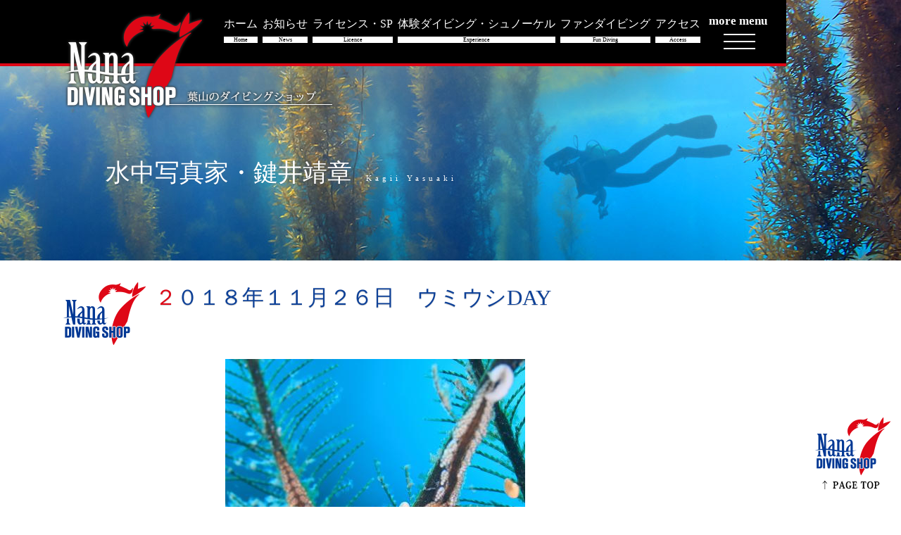

--- FILE ---
content_type: text/html
request_url: https://nana-dive.net/kagii/detail.html?1543230649
body_size: 20253
content:


<!DOCTYPE HTML>
<html>
	<head>
<!-- Google tag (gtag.js) -->
<script async src="https://www.googletagmanager.com/gtag/js?id=G-5P66EE4YJX"></script>
<script>
  window.dataLayer = window.dataLayer || [];
  function gtag(){dataLayer.push(arguments);}
  gtag('js', new Date());

  gtag('config', 'G-5P66EE4YJX');
</script>
		<title>２０１８年１１月２６日　ウミウシDAY｜湘南・葉山のダイビングショップ ナナ(DIVING SHOP NANA)</title>
		<meta http-equiv="content-type" content="text/html; charset=utf-8" />
		<meta name="description" content="湘南葉山にあるダイビングショップナナ。都心からも近く、体験ダイビング、スクール、ライセンス取得コースもあります。">
		<meta name="keywords" content="葉山,ダイビングスクール,神奈川,湘南,ウミウシ,ライセンス取得,体験ダイビング">
        <meta name="viewport" content="width=device-width, initial-scale=1.0">

		<link href="../css/normalize.css" type=text/css rel=stylesheet media="all">
		<link href="../css/style.css" type=text/css rel=stylesheet media="all">
		<link href="https://netdna.bootstrapcdn.com/font-awesome/4.1.0/css/font-awesome.min.css" rel="stylesheet">
		<script type="text/JavaScript" src="https://ajax.googleapis.com/ajax/libs/jquery/2.1.4/jquery.min.js"></script>
        <script type="text/javascript" src="../js/script.js"></script>
		<script type="text/javascript" src="../js/smoothscroll.js"></script>
   		<script type="text/javascript" src="../js/smartRollover.js"></script>
        <script type="text/javascript" src="../js/jquery.carouFredSel-6.1.0-packed.js"></script>
        <script type="text/javascript" src="../js/jquery.easing.1.3.js"></script>
		<script type="text/javascript" src="../js/analytics.js"></script>
        <script type="text/javascript" src="../js/header.js"></script>
        <script type="text/javascript" src="../js/nav.js"></script>
        <script type="text/javascript" src="../js/delighters.js"></script>
        <link href="../css/delighters.css" type=text/css rel=stylesheet media="all">
	</head>
    
		<body id="pg">
			<div class="wrapper" id="head">
              <header id="header">
                <div class="container">
                  <a href="../index.html"><h1 id="site-logo">ダイビングショップNANA</h1></a>
                    <a href="tel:0468544770"><div class="tel">TEL</div></a>
                    
                <div class="nav_bg" id="navi">
                  <ul class="navi">
                    <li class="second">
                      <a href="../index.html">ホーム<p>Home</p></a>
                    </li>
                    <li class="second">
                      <a href="../news/index.html">お知らせ<p>News</p></a>
                    </li>
                    <li class="second">
                      <a href="../license/index.html">ライセンス・SP<p>Licence</p></a>
                    </li>
                    <li class="second">
                      <a href="../experience/index.html">体験ダイビング・シュノーケル<p>Experience</p></a>
                    </li>
                    <li class="second">
                      <a href="../fundiving/index.html">ファンダイビング<p>Fun Diving</p></a>
                    </li>
                    <li class="second">
                      <a href="../access/index.html">アクセス<p>Access</p></a>
                    </li>
                  </ul>
                </div>
                    
                    <!-- nav -->
                    <div class="mara"><p class="mbtn">more menu</p><p class="mbtn2">menu</p></div>
                    <nav class="navy">
                      <ul>
                        <li class="cls"><a href="../index.html">ホーム<p>Home</p></a></li>
                        <li class="cls"><a href="../news/index.html">お知らせ<p>News</p></a></li>
                        <li class="cls"><a href="../license/index.html">ライセンス・SP<p>Licence</p></a></li>
                        <li class="cls"><a href="../experience/index.html">体験ダイビング・シュノーケル<p>Experience</p></a></li>
                        <li class="cls"><a href="../fundiving/index.html">ファンダイビング<p>Fun Diving</p></a></li>
                        <li class="cls"><a href="../access/index.html">アクセス<p>Access</p></a></li>
                        <li><a href="../info/index.html">店舗案内<p>Information</p></a></li>
                        <li><a href="../7photocon_info/index.html">葉山PHO全活動<p>7photocon</p></a></li>
                        <li><a href="../eblog/index.html">ブログ「今日の海日誌」～葉山～<p>Hayama Blog</p></a></li>
                        <li><a href="../eblog2/index.html">ブログ「今日の海日誌」～三浦～<p>Miura Blog</p></a></li>
                        <li><a href="../price/index.html">料金表<p>Price</p></a></li>
                        <li><a href="../staff/index.html">スタッフ紹介<p>Staff</p></a></li>
                        <li><a href="../enriched/index.html">エンリッチドエアタンク<p>Enriched</p></a></li>
                        <li><a href="../contact/index.html">ご予約・お問い合わせ<p>Contact</p></a></li>
                        <li><a href="../seasons/index.html">葉山の春夏秋冬<p>Seasons</p></a></li>
                        <li><a href="../book/index.html">葉山ウミウシ図鑑<p>Picture Book</p></a></li>
                        <li class="nav-active"><a href="../kagii/index.html">水中写真家・鍵井靖章<p>Kagii Yasuaki</p></a></li>
                        <li><a href="../parko/index.html">ぱーこ先生と学ぶ相模湾<p>YouTube</p></a></li>
                        <li class="res"><p>ライセンス、ダイビングのご予約・お問い合わせ</p>
                          <div class="red"><a href="../contact/index.html"><button>メールフォームから送る</button></a></div>
                          <div class="red"><a href="tel:0468544770"><button>電話をかける 046-854-4770</button></a></div>
                        </li>
                        <li class="sns">
                          <div class="con"><a href="https://www.youtube.com/channel/UCgMO5-XIHFCGP85UJmwcU7w/featured" target="_blank"><img src="../images/sns01.png" width="134" height="30" alt="YouTube"></a></div>
                          <div class="con"><a href="https://www.facebook.com/%E3%83%80%E3%82%A4%E3%83%93%E3%83%B3%E3%82%B0%E3%82%B7%E3%83%A7%E3%83%83%E3%83%97%EF%BC%AE%EF%BC%A1%EF%BC%AE%EF%BC%A1-111897602225108/" target="_blank"><img src="../images/sns02.png" width="30" height="30" alt="FaceBook"></a></div>
                          <div class="con"><a href="https://twitter.com/DIVINGSHOP7" target="_blank"><img src="../images/sns03.png" width="37" height="30" alt="Twitter"></a></div>
                        </li>
                        <li class="res"><p>《業者様向け》エンリッチドエアタンク、貸し出し</p>
                          <div class="red"><a href="../enriched/shop.html"><button>詳しくはこちら</button></a></div>
                        </li>
                        <li class="bnr_area">
                         <div class="con"><a href="https://nana-dive.net/blog/" target="_blank"><img src="../images/bnr-b01_off.png" width="240" height="135" alt="まきこのNANA色葉山生活"></a></div>
                         <div class="con"><a href="https://nana-dive.net/underwater/" target="_blank"><img src="../images/bnr-b02_off.jpg" width="325" height="87" alt="Finder7"></a></div>
                         <div class="con"><a href="http://guide-kai.com/" target="_blank"><img src="../images/bnr-b04_off.png" width="210" height="87" alt="ガイド会"></a></div>
                        </li>
                        <li class="bnr_area">
                         <div class="con"><a href="https://www.gokaiclub.com/" target="_blank"><img src="../images/bnr-a01_off.png" width="210" height="67" alt="ゆうすけの豪海倶楽部"></a></div>
                          <div class="con"><a href="http://www.nana-dive.net/pdf/201502_hayama.pdf" target="_blank"><img src="../images/bnr-a02_off.png" width="210" height="67" alt="四季の葉山"></a></div>
                         <div class="con"><a href="https://www.streamtrail.tokyo/" target="_blank"><img src="../images/bnr-a03_off.jpg" width="210" height="67" alt="ストリームトレイル"></a></div>
                         <div class="con"><a href="https://www.citydo.com/furusato/official/kanagawa/hayama/product/" target="_blank"><img src="../images/bnr-a04_off.png" width="210" height="67" alt="ふるさと納税"></a></div>
                        </li>
                      </ul>
                    </nav>
                    <!-- nav -->
                    
                </div><!--container end-->
              </header>
              
              <section class="p_title">
                <div class="container">
                  <h2 data-delighter class="right">水中写真家・鍵井靖章<span>Kagii Yasuaki</span></h2>
                </div>
              </section>

              <div class="contents">
                <div class="main">
                
                  <section>
                    <div class="container">
                      <h3 data-delighter class="right">２０１８年１１月２６日　ウミウシDAY<p>Kagii Yasuaki</p></h3>
                      <article class="layout01">
                      
                        <div data-delighter class="bottom delighter imgarea">
                          <img src="../edit-data/img/1543230649_1_1.jpg?69727B4D" alt="２０１８年１１月２６日　ウミウシDAY">
                          
                        </div>
                        
                      
                        <div data-delighter class="bottom delighter imgarea">
                          <img src="../edit-data/img/1543230649_2_1.jpg?69727B4D" alt="２０１８年１１月２６日　ウミウシDAY">
                          
                        </div>
                        
                      
                        <div data-delighter class="bottom delighter imgarea">
                          <img src="../edit-data/img/1543230649_3_1.jpg?69727B4D" alt="２０１８年１１月２６日　ウミウシDAY">
                          
                        </div>
                        
                      
                        <div data-delighter class="bottom delighter imgarea">
                          <img src="../edit-data/img/1543230649_4_1.jpg?69727B4D" alt="２０１８年１１月２６日　ウミウシDAY">
                          
                        </div>
                        
                      
                        <div data-delighter class="bottom delighter imgarea">
                          <img src="../edit-data/img/1543230649_5_1.jpg?69727B4D" alt="２０１８年１１月２６日　ウミウシDAY">
                          
                        </div>
                        
                      
                        <div data-delighter class="bottom delighter imgarea">
                          <img src="../edit-data/img/1543230649_6_1.jpg?69727B4D" alt="２０１８年１１月２６日　ウミウシDAY">
                          
                        </div>
                        
                        
                      
                        <div data-delighter class="bottom delighter imgarea">
                          <img src="../edit-data/img/1543230649_8_1.jpg?69727B4D" alt="２０１８年１１月２６日　ウミウシDAY">
                          
                        </div>
                        
                      
                        <div data-delighter class="bottom delighter imgarea">
                          <img src="../edit-data/img/1543230649_9_1.jpg?69727B4D" alt="２０１８年１１月２６日　ウミウシDAY">
                          
                        </div>
                        
                      
                        <div data-delighter class="bottom delighter imgarea">
                          <img src="../edit-data/img/1543230649_10_1.jpg?69727B4D" alt="２０１８年１１月２６日　ウミウシDAY">
                          
                        </div>
                        
                      
                        <div data-delighter class="bottom delighter imgarea">
                          <img src="../edit-data/img/1543230649_11_1.jpg?69727B4D" alt="２０１８年１１月２６日　ウミウシDAY">
                          
                        </div>
                        
                      
                        <div data-delighter class="bottom delighter imgarea">
                          <img src="../edit-data/img/1543230649_12_1.jpg?69727B4D" alt="２０１８年１１月２６日　ウミウシDAY">
                          
                        </div>
                        
                      
                        <div data-delighter class="bottom delighter imgarea">
                          <img src="../edit-data/img/1543230649_13_1.jpg?69727B4D" alt="２０１８年１１月２６日　ウミウシDAY">
                          
                        </div>
                        
                      
                        <div data-delighter class="bottom delighter imgarea">
                          <img src="../edit-data/img/1543230649_14_1.jpg?69727B4D" alt="２０１８年１１月２６日　ウミウシDAY">
                          
                        </div>
                        
                      
                        <div data-delighter class="bottom delighter imgarea">
                          <img src="../edit-data/img/1543230649_15_1.jpg?69727B4D" alt="２０１８年１１月２６日　ウミウシDAY">
                          
                        </div>
                        
                      
                        <div data-delighter class="bottom delighter imgarea">
                          <img src="../edit-data/img/1543230649_16_1.jpg?69727B4D" alt="２０１８年１１月２６日　ウミウシDAY">
                          
                        </div>
                        
                      
                        <div data-delighter class="bottom delighter imgarea">
                          <img src="../edit-data/img/1543230649_17_1.jpg?69727B4D" alt="２０１８年１１月２６日　ウミウシDAY">
                          
                        </div>
                        
                      
                        <div data-delighter class="bottom delighter imgarea">
                          <img src="../edit-data/img/1543230649_18_1.jpg?69727B4D" alt="２０１８年１１月２６日　ウミウシDAY">
                          
                        </div>
                        
                      
                        <div data-delighter class="bottom delighter imgarea">
                          <img src="../edit-data/img/1543230649_19_1.jpg?69727B4D" alt="２０１８年１１月２６日　ウミウシDAY">
                          
                        </div>
                        
                      
                        <div data-delighter class="bottom delighter imgarea">
                          <img src="../edit-data/img/1543230649_20_1.jpg?69727B4D" alt="２０１８年１１月２６日　ウミウシDAY">
                          
                        </div>
                        
                      
                        <div data-delighter class="bottom delighter imgarea">
                          <img src="../edit-data/img/1543230649_21_1.jpg?69727B4D" alt="２０１８年１１月２６日　ウミウシDAY">
                          
                        </div>
                        

                        <div data-delighter class="bottom delighter txtarea">
                        	
                        </div>
                      </article>
                      
                          <article data-delighter class="bottom delighter detail_btmnav clearfix">
                          	
                                   <div class="detail_btmnav_prev"><a href="detail.html?1524438343"><i class="fa fa-caret-left"></i> 前の記事へ</a></div> 
                            
                                   <div class="detail_btmnav_back"><a href="../kagii/index.html#list"><i class="fa fa-reply"></i> 一覧へ戻る</a></div>
                            
                                   <div class="detail_btmnav_next"><a href="detail.html?1546854841"><i class="fa fa-caret-right"></i> 次の記事へ</a></div>
                            
                          </article>
                    </div><!--container end-->
                  </section> <!--top_area1 end-->
				</div><!--main-->    
			</div><!--contents-->

            <footer>
	            <div class="container">
                  <div class="fbox">
                <article class="btmlink_area">
                                  <ul>
                    <li>
                      <a href="../news/index.html">お知らせ</a>
                    </li>
                    <li>
                      <a href="../eblog/index.html">ブログ「今日の海日誌」</a>
                    </li>
                    <li>
                      <a href="../license/index.html">ライセンス・SP</a>
                    </li>
                    <li>
                      <a href="../experience/index.html">体験ダイビング・シュノーケル</a>
                    </li>
                    <li>
                      <a href="../fundiving/index.html">ファンダイビング</a>
                    </li>
                    <li>
                      <a href="../price/index.html">料金表</a>
                    </li>
                    <li>
                      <a href="../staff/index.html">スタッフ紹介</a>
                    </li>
                    <li>
                      <a href="../info/index.html">店舗案内</a>
                    </li>
                    <li>
                      <a href="../access/index.html">アクセス</a>
                    </li>
                    <li>
                      <a href="../enriched/index.html">エンリッチドエアタンク</a>
                    </li>
                    <li>
                      <a href="../contact/index.html">ご予約・お問い合わせ</a>
                    </li>
                    <li>
                      <a href="../seasons/index.html">葉山の春夏秋冬</a>
                    </li>
                    <li>
                      <a href="../book/index.html">葉山ウミウシ図鑑</a>
                    </li>
                    <li class="on">
                      <a href="../kagii/index.html">水中写真家・鍵井靖章</a>
                    </li>
                    <li>
                      <a href="../parko/index.html">ぱーこ先生と学ぶ相模湾</a>
                    </li>
                    <li>
                      <a href="../index.html">ホーム</a>
                    </li>
                  </ul>
                </article>
                <article class="info_area">
                <p><img src="../images/logo_f.png" width="126" height="98"></p>
                <p>葉山のダイビングショップNANA<br>
                              〒240-0112<br>
                              神奈川県三浦郡葉山町堀内647<br>
                              TEL: 046-854-4770<br>
                              FAX: 046-854-4771</p>
                </article>
                </div>
						<div class="copy">
				   	      <p>Copyright DIVNG SHOP NANA. </p>
						</div>
					
			  </div><!--container-->
            </footer>
            <div id="pup"></div>    
	</div><!--wrap-->
</body>
</html>





--- FILE ---
content_type: text/plain
request_url: https://www.google-analytics.com/j/collect?v=1&_v=j102&a=1700204452&t=pageview&_s=1&dl=https%3A%2F%2Fnana-dive.net%2Fkagii%2Fdetail.html%3F1543230649&ul=en-us%40posix&dt=%EF%BC%92%EF%BC%90%EF%BC%91%EF%BC%98%E5%B9%B4%EF%BC%91%EF%BC%91%E6%9C%88%EF%BC%92%EF%BC%96%E6%97%A5%E3%80%80%E3%82%A6%E3%83%9F%E3%82%A6%E3%82%B7DAY%EF%BD%9C%E6%B9%98%E5%8D%97%E3%83%BB%E8%91%89%E5%B1%B1%E3%81%AE%E3%83%80%E3%82%A4%E3%83%93%E3%83%B3%E3%82%B0%E3%82%B7%E3%83%A7%E3%83%83%E3%83%97%20%E3%83%8A%E3%83%8A(DIVING%20SHOP%20NANA)&sr=1280x720&vp=1280x720&_u=IADAAEABAAAAACAAI~&jid=1846557660&gjid=2030131940&cid=218858288.1769110350&tid=UA-24698028-29&_gid=1776535770.1769110351&_r=1&_slc=1&z=1770814624
body_size: -450
content:
2,cG-5P66EE4YJX

--- FILE ---
content_type: application/javascript
request_url: https://nana-dive.net/js/nav.js
body_size: 1697
content:
$(document).ready(function() {

	

	

	

      

	$.fn.menumaker = function(options) {

      

    var cssmenu = $(this), settings = $.extend({

        title: "Menu",

        format: "dropdown",

        sticky: false

      }, options);



      return this.each(function() {

		

		cssmenu.prepend('<div id="menu-button"><span></span><span></span><span></span>' + settings.title + '</div>');

		$(this).find("#menu-button").on('click', function(){

		  $(this).toggleClass('menu-opened');

		  var mainmenu = $(this).next('ul');

		  if (mainmenu.hasClass('open')) { 

			mainmenu.slideUp().removeClass('open');

		  }

		  else {

			mainmenu.slideDown().addClass('open');

			if (settings.format === "dropdown") {

			  mainmenu.find('ul').slideDown();

			}

		  }

		});

		

		cssmenu.find('li ul').parent().addClass('has-sub');



		multiTg = function() {

		  cssmenu.find(".has-sub").prepend('<span class="submenu-button"></span>');

		  cssmenu.find('.submenu-button').on('click', function() {

			$(this).toggleClass('submenu-opened');

			if ($(this).siblings('ul').hasClass('open')) {

			  $(this).siblings('ul').removeClass('open').slideUp();

			}

			else {

			  $(this).siblings('ul').addClass('open').slideDown();

			}

		  });

		};



		if (settings.format === 'multitoggle') multiTg();

		else cssmenu.addClass('dropdown');

		

		

      });

	};

	

	$(".navy").menumaker({

		title: "Navigation",

		format: "multitoggle"

	});

	

	

		$('#menu-button').click(function(){

		$(this).toggleClass('open');

	});

	

	

	new AnimOnScroll( document.getElementById( 'grid' ), {

				minDuration : 0.4,

				maxDuration : 0.7,

				viewportFactor : 0.2

			} );

	

});



--- FILE ---
content_type: application/javascript
request_url: https://nana-dive.net/js/delighters.js
body_size: 2776
content:
/*
	Delighters - Add CSS animations to delight users as they scroll down.
	(c) 2018 - Q42
	Written by Martin Kool
	https://github.com/Q42/delighters
*/
var Delighters = new (function() {
	var self = this,
			dels = this.dels = [],

			// default options
			options = {
				attribute: 	'data-delighter',
				classNames: ['delighter', 'started', 'ended'],
				start: 			0.90, // default start threshold
				end: 				0.90, // default end threshold
				autoInit: 	true 	// initialize when DOMContentLoaded
			};

	document.addEventListener("DOMContentLoaded", function() {
		if (options.autoInit) init();
	});

	function config(opts) {
		for (var name in opts) options[name] = opts[name];
	}
	
	function init() {		
		document.addEventListener('scroll', scroll)
		var els = document.querySelectorAll('[' + options.attribute + ']');

		for (var i=0; i<els.length; i++) {
			var el 			= els[i],
					def 		= el.getAttribute(options.attribute, 2),
					pairs 	= def.split(';'),
					del 		= {};
					del.start = options.start;
					del.end = options.end;
			
			for (var j=0; j<pairs.length; j++) {
				var pair 	= pairs[j].split(':'),
						name 	= pair[0],
						val 	= isNaN(pair[1] * 1)? pair[1] : pair[1] * 1;
				if (name) del[name] = (val === undefined)? true : val;
			}

			del.el = el;
			del.id = dels.length;
			dels.push(del);
			el.classList.add(options.classNames[0])
			if (del.debug) el.style.outline = 'solid red 4px';
		}
		scroll();
	}

	function scroll() {
		var viewportHeight = window.innerHeight;
		for (var i=0; i<dels.length; i++) {
			var del = dels[i],
					box = del.el.getBoundingClientRect(),
					factorStart = box.top / viewportHeight,
					factorEnd = box.bottom / viewportHeight;

			if (del.debug) {
				if (factorStart >= 0 && factorStart <= 1) {
					if (!del.startLine) {
						del.startLine = document.createElement('div')
						document.body.appendChild(del.startLine);
						del.startLine.style = 'position:fixed;height:0;width:100%;border-bottom:dotted red 2px;top:' + (del.start * 100) + 'vh';
					}
				}
				if (((factorEnd < del.end) || (factorStart > 1)) && del.startLine) {
					del.startLine.parentNode.removeChild(del.startLine);
					delete del.startLine;
				}
			}
			if (factorStart < del.start && !del.started) {
				del.started = true;
				del.el.classList.add(options.classNames[1])
			}
			else if (factorStart > del.start && del.started) {
				del.started = false;
				del.el.classList.remove(options.classNames[1])
			}
			if (factorEnd < del.end && !del.ended) {
				del.ended = true;
				del.el.classList.add(options.classNames[2])
			}
			else if (factorEnd > del.end && del.ended) {
				del.ended = false;
				del.el.classList.remove(options.classNames[2])
			}
		}
	}

	self.init = init;
	self.config = config;
})();


--- FILE ---
content_type: application/javascript
request_url: https://nana-dive.net/js/script.js
body_size: 898
content:
$(function(){
	
	var pagetop= $("#pup"); 
	

	var w = $(window).width();
		 if (w >=1100) {
			 if(pagetop.hasClass('pupStatic') ){
			pagetop.removeClass('pupStatic');
			 };
			scrollEvt();
		}else{
			pagetop.addClass('pupStatic');
		};
	
 	$(window).resize(function(){
		 var w = $(window).width();
		 if (w >= 1100) {
			if(pagetop.hasClass('pupStatic') ){
			pagetop.removeClass('pupStatic');
			 };
			scrollEvt();
		}else{
			pagetop.addClass('pupStatic');
		};
	 });
	 
	 function scrollEvt(){

			$(window).scroll(function () {
				if ($(this).scrollTop() > 100) {
					pagetop.stop().animate({bottom: 0},200);
				} else { 
					pagetop.stop().animate({bottom:'-153px'},200);
				}
            });
	 }


	pagetop.click(function () {
                    $('body,html').stop().animate({
                        scrollTop: 0
                    }, 700);
               return false;
});
});